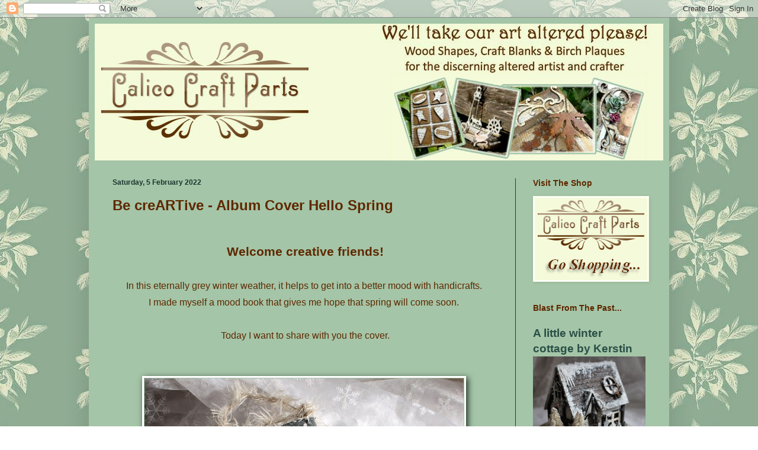

--- FILE ---
content_type: text/html; charset=UTF-8
request_url: https://calicocraftparts.blogspot.com/2022/02/be-creartive-album-cover-hello-spring.html?showComment=1644656536754
body_size: 17561
content:
<!DOCTYPE html>
<html class='v2' dir='ltr' xmlns='http://www.w3.org/1999/xhtml' xmlns:b='http://www.google.com/2005/gml/b' xmlns:data='http://www.google.com/2005/gml/data' xmlns:expr='http://www.google.com/2005/gml/expr'>
<head>
<link href='https://www.blogger.com/static/v1/widgets/335934321-css_bundle_v2.css' rel='stylesheet' type='text/css'/>
<meta content='width=1100' name='viewport'/>
<meta content='text/html; charset=UTF-8' http-equiv='Content-Type'/>
<meta content='blogger' name='generator'/>
<link href='https://calicocraftparts.blogspot.com/favicon.ico' rel='icon' type='image/x-icon'/>
<link href='https://calicocraftparts.blogspot.com/2022/02/be-creartive-album-cover-hello-spring.html' rel='canonical'/>
<link rel="alternate" type="application/atom+xml" title="Calico Craft Parts - Atom" href="https://calicocraftparts.blogspot.com/feeds/posts/default" />
<link rel="alternate" type="application/rss+xml" title="Calico Craft Parts - RSS" href="https://calicocraftparts.blogspot.com/feeds/posts/default?alt=rss" />
<link rel="service.post" type="application/atom+xml" title="Calico Craft Parts - Atom" href="https://www.blogger.com/feeds/7124441356422388218/posts/default" />

<link rel="alternate" type="application/atom+xml" title="Calico Craft Parts - Atom" href="https://calicocraftparts.blogspot.com/feeds/1311031658410080583/comments/default" />
<!--Can't find substitution for tag [blog.ieCssRetrofitLinks]-->
<link href='https://blogger.googleusercontent.com/img/a/AVvXsEiYuNIdnogGgnsiCuUrxecE5AEKjAU8KOWk3-PTEL9uSP9Zk1rgdRz7cZ1VAFUqkgZ-gsBcHK05FFjUngt6MnnhL2H3lBJvO_zCp6CfiDEaFQgweY4a51Kk_daq1a2-dT32KxDArPSINRVfteZ-Y4wkOx9-L_goasgzEw0xi8g1CzT9ddjmOjAs2_DP=w539-h502' rel='image_src'/>
<meta content='https://calicocraftparts.blogspot.com/2022/02/be-creartive-album-cover-hello-spring.html' property='og:url'/>
<meta content='Be creARTive - Album Cover Hello Spring' property='og:title'/>
<meta content='' property='og:description'/>
<meta content='https://blogger.googleusercontent.com/img/a/AVvXsEiYuNIdnogGgnsiCuUrxecE5AEKjAU8KOWk3-PTEL9uSP9Zk1rgdRz7cZ1VAFUqkgZ-gsBcHK05FFjUngt6MnnhL2H3lBJvO_zCp6CfiDEaFQgweY4a51Kk_daq1a2-dT32KxDArPSINRVfteZ-Y4wkOx9-L_goasgzEw0xi8g1CzT9ddjmOjAs2_DP=w1200-h630-p-k-no-nu' property='og:image'/>
<title>Calico Craft Parts: Be creARTive - Album Cover Hello Spring</title>
<style id='page-skin-1' type='text/css'><!--
/*
-----------------------------------------------
Blogger Template Style
Name:     Simple
Designer: Blogger
URL:      www.blogger.com
----------------------------------------------- */
/* Content
----------------------------------------------- */
body {
font: normal normal 16px Verdana, Geneva, sans-serif;
color: #5f2800;
background: #ffffff url(//4.bp.blogspot.com/-P_IC6HyFI-Q/VT6BOO0bpUI/AAAAAAAAIMo/HtiBkzV4NCE/s0/calicocraftpartswallpaper.jpg) repeat scroll top left;
padding: 0 40px 40px 40px;
}
html body .region-inner {
min-width: 0;
max-width: 100%;
width: auto;
}
h2 {
font-size: 22px;
}
a:link {
text-decoration:none;
color: #2a4f46;
}
a:visited {
text-decoration:none;
color: #4e4e4e;
}
a:hover {
text-decoration:underline;
color: #f6fada;
}
.body-fauxcolumn-outer .fauxcolumn-inner {
background: transparent none repeat scroll top left;
_background-image: none;
}
.body-fauxcolumn-outer .cap-top {
position: absolute;
z-index: 1;
height: 400px;
width: 100%;
}
.body-fauxcolumn-outer .cap-top .cap-left {
width: 100%;
background: transparent none repeat-x scroll top left;
_background-image: none;
}
.content-outer {
-moz-box-shadow: 0 0 40px rgba(0, 0, 0, .15);
-webkit-box-shadow: 0 0 5px rgba(0, 0, 0, .15);
-goog-ms-box-shadow: 0 0 10px #333333;
box-shadow: 0 0 40px rgba(0, 0, 0, .15);
margin-bottom: 1px;
}
.content-inner {
padding: 10px 10px;
}
.content-inner {
background-color: #a4c5a7;
}
/* Header
----------------------------------------------- */
.header-outer {
background: #f6fada url(//www.blogblog.com/1kt/simple/gradients_light.png) repeat-x scroll 0 -400px;
_background-image: none;
}
.Header h1 {
font: normal normal 60px Arial, Tahoma, Helvetica, FreeSans, sans-serif;
color: #235757;
text-shadow: 1px 2px 3px rgba(0, 0, 0, .2);
}
.Header h1 a {
color: #235757;
}
.Header .description {
font-size: 140%;
color: #ffffff;
}
.header-inner .Header .titlewrapper {
padding: 22px 30px;
}
.header-inner .Header .descriptionwrapper {
padding: 0 30px;
}
/* Tabs
----------------------------------------------- */
.tabs-inner .section:first-child {
border-top: 0 solid #f6fada;
}
.tabs-inner .section:first-child ul {
margin-top: -0;
border-top: 0 solid #f6fada;
border-left: 0 solid #f6fada;
border-right: 0 solid #f6fada;
}
.tabs-inner .widget ul {
background: #f1f1f1 url(//www.blogblog.com/1kt/simple/gradients_light.png) repeat-x scroll 0 -800px;
_background-image: none;
border-bottom: 1px solid #f6fada;
margin-top: 0;
margin-left: -30px;
margin-right: -30px;
}
.tabs-inner .widget li a {
display: inline-block;
padding: .6em 1em;
font: normal normal 14px Arial, Tahoma, Helvetica, FreeSans, sans-serif;
color: #909090;
border-left: 1px solid #a4c5a7;
border-right: 1px solid #f6fada;
}
.tabs-inner .widget li:first-child a {
border-left: none;
}
.tabs-inner .widget li.selected a, .tabs-inner .widget li a:hover {
color: #000000;
background-color: #eaeaea;
text-decoration: none;
}
/* Columns
----------------------------------------------- */
.main-outer {
border-top: 0 solid #5f2800;
}
.fauxcolumn-left-outer .fauxcolumn-inner {
border-right: 1px solid #5f2800;
}
.fauxcolumn-right-outer .fauxcolumn-inner {
border-left: 1px solid #5f2800;
}
/* Headings
----------------------------------------------- */
div.widget > h2,
div.widget h2.title {
margin: 0 0 1em 0;
font: normal bold 14px Verdana, Geneva, sans-serif;
color: #5f2800;
}
/* Widgets
----------------------------------------------- */
.widget .zippy {
color: #5f2800;
text-shadow: 2px 2px 1px rgba(0, 0, 0, .1);
}
.widget .popular-posts ul {
list-style: none;
}
/* Posts
----------------------------------------------- */
h2.date-header {
font: normal bold 12px Verdana, Geneva, sans-serif;
}
.date-header span {
background-color: transparent;
color: #1c352f;
padding: inherit;
letter-spacing: inherit;
margin: inherit;
}
.main-inner {
padding-top: 30px;
padding-bottom: 30px;
}
.main-inner .column-center-inner {
padding: 0 15px;
}
.main-inner .column-center-inner .section {
margin: 0 15px;
}
.post {
margin: 0 0 25px 0;
}
h3.post-title, .comments h4 {
font: normal bold 24px Verdana, Geneva, sans-serif;
margin: .75em 0 0;
}
.post-body {
font-size: 110%;
line-height: 1.4;
position: relative;
}
.post-body img, .post-body .tr-caption-container, .Profile img, .Image img,
.BlogList .item-thumbnail img {
padding: 2px;
background: #ffffff;
border: 1px solid #f6fada;
-moz-box-shadow: 1px 1px 5px rgba(0, 0, 0, .1);
-webkit-box-shadow: 1px 1px 5px rgba(0, 0, 0, .1);
box-shadow: 1px 1px 5px rgba(0, 0, 0, .1);
}
.post-body img, .post-body .tr-caption-container {
padding: 5px;
}
.post-body .tr-caption-container {
color: #222222;
}
.post-body .tr-caption-container img {
padding: 0;
background: transparent;
border: none;
-moz-box-shadow: 0 0 0 rgba(0, 0, 0, .1);
-webkit-box-shadow: 0 0 0 rgba(0, 0, 0, .1);
box-shadow: 0 0 0 rgba(0, 0, 0, .1);
}
.post-header {
margin: 0 0 1.5em;
line-height: 1.6;
font-size: 90%;
}
.post-footer {
margin: 20px -2px 0;
padding: 5px 10px;
color: #4e4e4e;
background-color: #a4c5a7;
border-bottom: 1px solid #eaeaea;
line-height: 1.6;
font-size: 90%;
}
#comments .comment-author {
padding-top: 1.5em;
border-top: 1px solid #5f2800;
background-position: 0 1.5em;
}
#comments .comment-author:first-child {
padding-top: 0;
border-top: none;
}
.avatar-image-container {
margin: .2em 0 0;
}
#comments .avatar-image-container img {
border: 1px solid #f6fada;
}
/* Comments
----------------------------------------------- */
.comments .comments-content .icon.blog-author {
background-repeat: no-repeat;
background-image: url([data-uri]);
}
.comments .comments-content .loadmore a {
border-top: 1px solid #5f2800;
border-bottom: 1px solid #5f2800;
}
.comments .comment-thread.inline-thread {
background-color: #a4c5a7;
}
.comments .continue {
border-top: 2px solid #5f2800;
}
/* Accents
---------------------------------------------- */
.section-columns td.columns-cell {
border-left: 1px solid #5f2800;
}
.blog-pager {
background: transparent none no-repeat scroll top center;
}
.blog-pager-older-link, .home-link,
.blog-pager-newer-link {
background-color: #a4c5a7;
padding: 5px;
}
.footer-outer {
border-top: 0 dashed #bbbbbb;
}
/* Mobile
----------------------------------------------- */
body.mobile  {
background-size: auto;
}
.mobile .body-fauxcolumn-outer {
background: transparent none repeat scroll top left;
}
.mobile .body-fauxcolumn-outer .cap-top {
background-size: 100% auto;
}
.mobile .content-outer {
-webkit-box-shadow: 0 0 3px rgba(0, 0, 0, .15);
box-shadow: 0 0 3px rgba(0, 0, 0, .15);
}
.mobile .tabs-inner .widget ul {
margin-left: 0;
margin-right: 0;
}
.mobile .post {
margin: 0;
}
.mobile .main-inner .column-center-inner .section {
margin: 0;
}
.mobile .date-header span {
padding: 0.1em 10px;
margin: 0 -10px;
}
.mobile h3.post-title {
margin: 0;
}
.mobile .blog-pager {
background: transparent none no-repeat scroll top center;
}
.mobile .footer-outer {
border-top: none;
}
.mobile .main-inner, .mobile .footer-inner {
background-color: #a4c5a7;
}
.mobile-index-contents {
color: #5f2800;
}
.mobile-link-button {
background-color: #2a4f46;
}
.mobile-link-button a:link, .mobile-link-button a:visited {
color: #ffffff;
}
.mobile .tabs-inner .section:first-child {
border-top: none;
}
.mobile .tabs-inner .PageList .widget-content {
background-color: #eaeaea;
color: #000000;
border-top: 1px solid #f6fada;
border-bottom: 1px solid #f6fada;
}
.mobile .tabs-inner .PageList .widget-content .pagelist-arrow {
border-left: 1px solid #f6fada;
}
.post-body img {
padding: 1px;
background: transparent !important;
border: 3px solid white !important;
-moz-box-shadow: 3px 3px 10px rgba(0, 0, 0, .8);
-webkit-box-shadow: 3px 3px 10px rgba(0, 0, 0, .8);
box-shadow: 3px 3px 10px rgba(0, 0, 0, .8);
}
--></style>
<style id='template-skin-1' type='text/css'><!--
body {
min-width: 980px;
}
.content-outer, .content-fauxcolumn-outer, .region-inner {
min-width: 980px;
max-width: 980px;
_width: 980px;
}
.main-inner .columns {
padding-left: 0px;
padding-right: 250px;
}
.main-inner .fauxcolumn-center-outer {
left: 0px;
right: 250px;
/* IE6 does not respect left and right together */
_width: expression(this.parentNode.offsetWidth -
parseInt("0px") -
parseInt("250px") + 'px');
}
.main-inner .fauxcolumn-left-outer {
width: 0px;
}
.main-inner .fauxcolumn-right-outer {
width: 250px;
}
.main-inner .column-left-outer {
width: 0px;
right: 100%;
margin-left: -0px;
}
.main-inner .column-right-outer {
width: 250px;
margin-right: -250px;
}
#layout {
min-width: 0;
}
#layout .content-outer {
min-width: 0;
width: 800px;
}
#layout .region-inner {
min-width: 0;
width: auto;
}
--></style>
<!-- Google tag (gtag.js) -->
<script async='true' src='https://www.googletagmanager.com/gtag/js?id=G-ZD5PF0MF8G'></script>
<script>
        window.dataLayer = window.dataLayer || [];
        function gtag(){dataLayer.push(arguments);}
        gtag('js', new Date());
        gtag('config', 'G-ZD5PF0MF8G');
      </script>
<link href='https://www.blogger.com/dyn-css/authorization.css?targetBlogID=7124441356422388218&amp;zx=cf35d3d4-6128-492c-96b5-73eed964fd4e' media='none' onload='if(media!=&#39;all&#39;)media=&#39;all&#39;' rel='stylesheet'/><noscript><link href='https://www.blogger.com/dyn-css/authorization.css?targetBlogID=7124441356422388218&amp;zx=cf35d3d4-6128-492c-96b5-73eed964fd4e' rel='stylesheet'/></noscript>
<meta name='google-adsense-platform-account' content='ca-host-pub-1556223355139109'/>
<meta name='google-adsense-platform-domain' content='blogspot.com'/>

</head>
<body class='loading variant-bold'>
<div class='navbar section' id='navbar'><div class='widget Navbar' data-version='1' id='Navbar1'><script type="text/javascript">
    function setAttributeOnload(object, attribute, val) {
      if(window.addEventListener) {
        window.addEventListener('load',
          function(){ object[attribute] = val; }, false);
      } else {
        window.attachEvent('onload', function(){ object[attribute] = val; });
      }
    }
  </script>
<div id="navbar-iframe-container"></div>
<script type="text/javascript" src="https://apis.google.com/js/platform.js"></script>
<script type="text/javascript">
      gapi.load("gapi.iframes:gapi.iframes.style.bubble", function() {
        if (gapi.iframes && gapi.iframes.getContext) {
          gapi.iframes.getContext().openChild({
              url: 'https://www.blogger.com/navbar/7124441356422388218?po\x3d1311031658410080583\x26origin\x3dhttps://calicocraftparts.blogspot.com',
              where: document.getElementById("navbar-iframe-container"),
              id: "navbar-iframe"
          });
        }
      });
    </script><script type="text/javascript">
(function() {
var script = document.createElement('script');
script.type = 'text/javascript';
script.src = '//pagead2.googlesyndication.com/pagead/js/google_top_exp.js';
var head = document.getElementsByTagName('head')[0];
if (head) {
head.appendChild(script);
}})();
</script>
</div></div>
<div class='body-fauxcolumns'>
<div class='fauxcolumn-outer body-fauxcolumn-outer'>
<div class='cap-top'>
<div class='cap-left'></div>
<div class='cap-right'></div>
</div>
<div class='fauxborder-left'>
<div class='fauxborder-right'></div>
<div class='fauxcolumn-inner'>
</div>
</div>
<div class='cap-bottom'>
<div class='cap-left'></div>
<div class='cap-right'></div>
</div>
</div>
</div>
<div class='content'>
<div class='content-fauxcolumns'>
<div class='fauxcolumn-outer content-fauxcolumn-outer'>
<div class='cap-top'>
<div class='cap-left'></div>
<div class='cap-right'></div>
</div>
<div class='fauxborder-left'>
<div class='fauxborder-right'></div>
<div class='fauxcolumn-inner'>
</div>
</div>
<div class='cap-bottom'>
<div class='cap-left'></div>
<div class='cap-right'></div>
</div>
</div>
</div>
<div class='content-outer'>
<div class='content-cap-top cap-top'>
<div class='cap-left'></div>
<div class='cap-right'></div>
</div>
<div class='fauxborder-left content-fauxborder-left'>
<div class='fauxborder-right content-fauxborder-right'></div>
<div class='content-inner'>
<header>
<div class='header-outer'>
<div class='header-cap-top cap-top'>
<div class='cap-left'></div>
<div class='cap-right'></div>
</div>
<div class='fauxborder-left header-fauxborder-left'>
<div class='fauxborder-right header-fauxborder-right'></div>
<div class='region-inner header-inner'>
<div class='header section' id='header'><div class='widget Header' data-version='1' id='Header1'>
<div id='header-inner'>
<a href='https://calicocraftparts.blogspot.com/' style='display: block'>
<img alt='Calico Craft Parts' height='231px; ' id='Header1_headerimg' src='https://blogger.googleusercontent.com/img/b/R29vZ2xl/AVvXsEixr22M9rZYbu6Ozv4lozhGdjo4g8qg8kZd1gVU37s6VdlLomYeUZpGJpWCgLaWREydXh1e8He1s4rVGMLgAM3MBzycZdBEaR73nadNf5jhwr3B7jyS33-vuZOwdVR1Zjk5jB5jrqZ1gsg/s1600/calicobloggerheader.png' style='display: block' width='964px; '/>
</a>
</div>
</div></div>
</div>
</div>
<div class='header-cap-bottom cap-bottom'>
<div class='cap-left'></div>
<div class='cap-right'></div>
</div>
</div>
</header>
<div class='tabs-outer'>
<div class='tabs-cap-top cap-top'>
<div class='cap-left'></div>
<div class='cap-right'></div>
</div>
<div class='fauxborder-left tabs-fauxborder-left'>
<div class='fauxborder-right tabs-fauxborder-right'></div>
<div class='region-inner tabs-inner'>
<div class='tabs no-items section' id='crosscol'></div>
<div class='tabs no-items section' id='crosscol-overflow'></div>
</div>
</div>
<div class='tabs-cap-bottom cap-bottom'>
<div class='cap-left'></div>
<div class='cap-right'></div>
</div>
</div>
<div class='main-outer'>
<div class='main-cap-top cap-top'>
<div class='cap-left'></div>
<div class='cap-right'></div>
</div>
<div class='fauxborder-left main-fauxborder-left'>
<div class='fauxborder-right main-fauxborder-right'></div>
<div class='region-inner main-inner'>
<div class='columns fauxcolumns'>
<div class='fauxcolumn-outer fauxcolumn-center-outer'>
<div class='cap-top'>
<div class='cap-left'></div>
<div class='cap-right'></div>
</div>
<div class='fauxborder-left'>
<div class='fauxborder-right'></div>
<div class='fauxcolumn-inner'>
</div>
</div>
<div class='cap-bottom'>
<div class='cap-left'></div>
<div class='cap-right'></div>
</div>
</div>
<div class='fauxcolumn-outer fauxcolumn-left-outer'>
<div class='cap-top'>
<div class='cap-left'></div>
<div class='cap-right'></div>
</div>
<div class='fauxborder-left'>
<div class='fauxborder-right'></div>
<div class='fauxcolumn-inner'>
</div>
</div>
<div class='cap-bottom'>
<div class='cap-left'></div>
<div class='cap-right'></div>
</div>
</div>
<div class='fauxcolumn-outer fauxcolumn-right-outer'>
<div class='cap-top'>
<div class='cap-left'></div>
<div class='cap-right'></div>
</div>
<div class='fauxborder-left'>
<div class='fauxborder-right'></div>
<div class='fauxcolumn-inner'>
</div>
</div>
<div class='cap-bottom'>
<div class='cap-left'></div>
<div class='cap-right'></div>
</div>
</div>
<!-- corrects IE6 width calculation -->
<div class='columns-inner'>
<div class='column-center-outer'>
<div class='column-center-inner'>
<div class='main section' id='main'><div class='widget Blog' data-version='1' id='Blog1'>
<div class='blog-posts hfeed'>

          <div class="date-outer">
        
<h2 class='date-header'><span>Saturday, 5 February 2022</span></h2>

          <div class="date-posts">
        
<div class='post-outer'>
<div class='post hentry' itemprop='blogPost' itemscope='itemscope' itemtype='http://schema.org/BlogPosting'>
<meta content='https://blogger.googleusercontent.com/img/a/AVvXsEiYuNIdnogGgnsiCuUrxecE5AEKjAU8KOWk3-PTEL9uSP9Zk1rgdRz7cZ1VAFUqkgZ-gsBcHK05FFjUngt6MnnhL2H3lBJvO_zCp6CfiDEaFQgweY4a51Kk_daq1a2-dT32KxDArPSINRVfteZ-Y4wkOx9-L_goasgzEw0xi8g1CzT9ddjmOjAs2_DP=w539-h502' itemprop='image_url'/>
<meta content='7124441356422388218' itemprop='blogId'/>
<meta content='1311031658410080583' itemprop='postId'/>
<a name='1311031658410080583'></a>
<h3 class='post-title entry-title' itemprop='name'>
Be creARTive - Album Cover Hello Spring
</h3>
<div class='post-header'>
<div class='post-header-line-1'></div>
</div>
<div class='post-body entry-content' id='post-body-1311031658410080583' itemprop='description articleBody'>
<h3 style="text-align: center;">&nbsp;</h3><h3 style="text-align: center;">Welcome creative friends!</h3><h3 style="text-align: center;">&nbsp;</h3><h3 style="text-align: center;"><span style="font-size: medium;"><span style="font-weight: normal;">In this eternally grey winter weather, it helps to get into a better mood with handicrafts.&nbsp;</span></span></h3><h3 style="text-align: center;"><span style="font-size: medium;"><span style="font-weight: normal;">I made myself a mood book that gives me hope that spring will come soon.&nbsp;</span></span></h3><h3 style="text-align: center;"><span style="font-size: medium;"><span style="font-weight: normal;">&nbsp;</span></span></h3><h3 style="text-align: center;"><span style="font-size: medium;"><span style="font-weight: normal;">Today I want to share with you the cover.</span></span></h3><h3 style="text-align: center;"><span style="font-size: medium;"><span style="font-weight: normal;">&nbsp;</span></span></h3><h3 style="text-align: center;"><span style="font-size: medium;"><span style="font-weight: normal;">&nbsp;</span></span></h3><h3 style="text-align: center;"><span style="font-size: medium;"><span style="font-weight: normal;"><div class="separator" style="clear: both; text-align: center;"><a href="https://blogger.googleusercontent.com/img/a/AVvXsEiYuNIdnogGgnsiCuUrxecE5AEKjAU8KOWk3-PTEL9uSP9Zk1rgdRz7cZ1VAFUqkgZ-gsBcHK05FFjUngt6MnnhL2H3lBJvO_zCp6CfiDEaFQgweY4a51Kk_daq1a2-dT32KxDArPSINRVfteZ-Y4wkOx9-L_goasgzEw0xi8g1CzT9ddjmOjAs2_DP=s1600" style="margin-left: 1em; margin-right: 1em;"><img border="0" data-original-height="1489" data-original-width="1600" height="502" src="https://blogger.googleusercontent.com/img/a/AVvXsEiYuNIdnogGgnsiCuUrxecE5AEKjAU8KOWk3-PTEL9uSP9Zk1rgdRz7cZ1VAFUqkgZ-gsBcHK05FFjUngt6MnnhL2H3lBJvO_zCp6CfiDEaFQgweY4a51Kk_daq1a2-dT32KxDArPSINRVfteZ-Y4wkOx9-L_goasgzEw0xi8g1CzT9ddjmOjAs2_DP=w539-h502" width="539" />&nbsp;</a></div><div class="separator" style="clear: both; text-align: center;">&nbsp;</div><div class="separator" style="clear: both; text-align: center;">I used a mixed media board as base for the album cover&nbsp;</div><div class="separator" style="clear: both; text-align: center;">and covered it with fabric</div><div class="separator" style="clear: both; text-align: center;"><br /></div><div class="separator" style="clear: both; text-align: center;">Arch ATC was used as photo frame</div><div class="separator" style="clear: both; text-align: center;"><br /></div><div class="separator" style="clear: both; text-align: center;">&nbsp;</div><div class="separator" style="clear: both; text-align: center;"><b>some details</b> <br /></div><br /><div class="separator" style="clear: both; text-align: center;"><a href="https://blogger.googleusercontent.com/img/a/AVvXsEjyQeVsluaWb1ZQl46w6QJDLnZJw0dMNjH6EAfCco6vJEM_z2-uPRWDXqfdAQmIAXOrqRDFrJ7KF-hGkhWS_VO38HXlQwm_bNyavBm8nEbbK8ofp4pJ33pJ5H3Nf3QxF1u3BUvtMw-eMrG1b8necef99j40cCLrcbdA_W8Dtk-3Cyigkxe4HG78-uZa=s1600" style="margin-left: 1em; margin-right: 1em;"><img border="0" data-original-height="1067" data-original-width="1600" height="285" src="https://blogger.googleusercontent.com/img/a/AVvXsEjyQeVsluaWb1ZQl46w6QJDLnZJw0dMNjH6EAfCco6vJEM_z2-uPRWDXqfdAQmIAXOrqRDFrJ7KF-hGkhWS_VO38HXlQwm_bNyavBm8nEbbK8ofp4pJ33pJ5H3Nf3QxF1u3BUvtMw-eMrG1b8necef99j40cCLrcbdA_W8Dtk-3Cyigkxe4HG78-uZa=w428-h285" width="428" />&nbsp;</a></div><div class="separator" style="clear: both; text-align: center;">&nbsp;</div><div class="separator" style="clear: both; text-align: center;">&nbsp;</div><div class="separator" style="clear: both; text-align: center;"><div class="separator" style="clear: both; text-align: center;"><a href="https://blogger.googleusercontent.com/img/a/AVvXsEisPAQV3ygVmZfygexcsKr5SiTlMUCYu6zTpj5OnTTskz4qn7sNMqYA4zy8cg5mSFiea3T9OQWTs5WmCwVSW838SEzSGFAICRuzLZfjk07nTrSJuUmjVZTqUcqH_hVjSg9Hz8HWwaWtHj7fWr13CDyYb0YUUrIumuwfryBqU1eXWZLfeRsE11eJgSVX=s797" style="margin-left: 1em; margin-right: 1em;"><img border="0" data-original-height="642" data-original-width="797" height="347" src="https://blogger.googleusercontent.com/img/a/AVvXsEisPAQV3ygVmZfygexcsKr5SiTlMUCYu6zTpj5OnTTskz4qn7sNMqYA4zy8cg5mSFiea3T9OQWTs5WmCwVSW838SEzSGFAICRuzLZfjk07nTrSJuUmjVZTqUcqH_hVjSg9Hz8HWwaWtHj7fWr13CDyYb0YUUrIumuwfryBqU1eXWZLfeRsE11eJgSVX=w430-h347" width="430" /></a></div><br />&nbsp;</div><div class="separator" style="clear: both; text-align: center;">still had a small bird from <h3 style="text-align: center;"><a href="https://www.calicocraftparts.co.uk/songbird-trio-on-spring-branch-mdf-wood-shape.html" target="_blank"><span itemprop="name">Songbird Trio on Spring Branch </span></a></h3>left over, love to break up&nbsp; parts,&nbsp;</div><div class="separator" style="clear: both; text-align: center;">it often creates completely new impressions&nbsp;</div><div class="separator" style="clear: both; text-align: center;">&nbsp;</div><div class="separator" style="clear: both; text-align: center;">next to it three little willow catkins for the cuddle factor 😀</div><div class="separator" style="clear: both; text-align: center;"><br /></div><br /><div class="separator" style="clear: both; text-align: center;"><a href="https://blogger.googleusercontent.com/img/a/AVvXsEiaYPJfAQxw0RsJYSeLaaOg69x9RIamjIyykelI0oY4x2O5DaKarUEnNrRyuQF6tpRh1csvW03yckHKPpbVCLUOKf7mcsxiJgrktaiUFxIu3mFm2IzRxfFlrJsSxyJfWFYk8xmC93Q7O3TvVx6TPsSUL8Ml5mpArpOvXfJ3qkqKPnAHgAXy1_onf1Ia=s1600" style="margin-left: 1em; margin-right: 1em;"><img border="0" data-original-height="1067" data-original-width="1600" height="286" src="https://blogger.googleusercontent.com/img/a/AVvXsEiaYPJfAQxw0RsJYSeLaaOg69x9RIamjIyykelI0oY4x2O5DaKarUEnNrRyuQF6tpRh1csvW03yckHKPpbVCLUOKf7mcsxiJgrktaiUFxIu3mFm2IzRxfFlrJsSxyJfWFYk8xmC93Q7O3TvVx6TPsSUL8Ml5mpArpOvXfJ3qkqKPnAHgAXy1_onf1Ia=w429-h286" width="429" /></a></div></span></span></h3><h3 style="text-align: center;"><span style="font-size: medium;"><span style="font-weight: normal;"></span></span></h3><h3 style="text-align: center;"><span style="font-size: medium;"><span style="font-weight: normal;"></span></span></h3><h3 style="text-align: center;"><span style="font-size: medium;"><span style="font-weight: normal;"></span></span></h3><h3 style="text-align: center;"><span style="font-size: medium;"><span style="font-weight: normal;"></span></span></h3><h3 style="text-align: center;"><span style="font-weight: normal;"><h3 style="text-align: center;"><span itemprop="name">&nbsp;</span></h3><h3 style="text-align: center;"><span itemprop="name">&nbsp;</span></h3><h3 style="text-align: center;"><span style="font-size: medium;"><span itemprop="name">used MDF shapes from Calico Craft Parts</span></span></h3><h3 style="text-align: center;"><span itemprop="name">&nbsp;</span></h3></span></h3><h3 style="text-align: center;"><span style="font-size: medium;"><a href="https://www.calicocraftparts.co.uk/greyboard-mixed-media-blanks.html" target="_blank"><span itemprop="name">Rectangle Shape - MDF Mixed Media Board</span></a></span></h3><h3 style="text-align: center;"><span style="font-size: medium;"><span style="font-weight: normal;"><h3 style="text-align: center;"><span itemprop="name">&nbsp;200 x 100 mm +2 holes<br /></span></h3></span></span></h3><h3 style="text-align: center;"><span style="font-size: medium;"><a href="https://www.calicocraftparts.co.uk/ancestry-mdf-wood-font-create-a-word-max-6-letters.html" target="_blank"><span itemprop="name">Ancestry MDF Wood Font - Create A Word</span></a></span></h3><h3 style="text-align: center;"><span style="font-size: medium;"><span itemprop="name">Hello Spring</span></span></h3><h3 style="text-align: center;"><span style="font-size: medium;"><a href="https://www.calicocraftparts.co.uk/atc-arch-wood-blank-with-plain-frame.html" target="_blank"><span itemprop="name">Arch ATC Wood Blank with Plain Frame</span></a></span></h3><h3 style="text-align: center;"><span style="font-size: medium;"><span itemprop="name"></span></span></h3><h3 style="text-align: center;"><span style="font-size: medium;"><a href="https://www.calicocraftparts.co.uk/snowdrop-mdf-floral-wood-shape-style-49.html" target="_blank"><span itemprop="name">Snowdrop - MDF Floral Wood Shape</span></a></span></h3><h3 style="text-align: center;"><span style="font-size: medium;"><span itemprop="name"></span></span></h3><h3 style="text-align: center;"><span style="font-size: medium;"><a href="https://www.calicocraftparts.co.uk/songbird-trio-on-spring-branch-mdf-wood-shape.html" target="_blank"><span itemprop="name">Songbird Trio on Spring Branch MDF Wood Shape</span></a></span></h3><h3 style="text-align: center;"><span style="font-size: medium;"><span itemprop="name">&nbsp;</span></span></h3><h3 style="text-align: center;"><span itemprop="name">&nbsp;</span></h3><h1><span itemprop="name"></span></h1><h3 style="text-align: center;"><span style="font-size: medium;"><span style="font-weight: normal;"><div class="separator" style="clear: both; text-align: center;"><a href="https://blogger.googleusercontent.com/img/a/AVvXsEhUd3EL3ENXz6SJoUDqbNNJ7PxpNMLgoWA_2F6ncbutaBLPSbbSsJlrDJUsufIsI46xr74JNNO69SNn5DK3qGYYu8UNFfVOZ0yXdtCUiPZsWNyaz9F8S3CkIPhAXQeRd7zQqH__l6S6tmSDM_yicWJY5Y4J1Ow6SQ9aUOaGGsQDRsSIIpFHxzieYB36=s1600" style="margin-left: 1em; margin-right: 1em;"><img border="0" data-original-height="1600" data-original-width="1223" height="558" src="https://blogger.googleusercontent.com/img/a/AVvXsEhUd3EL3ENXz6SJoUDqbNNJ7PxpNMLgoWA_2F6ncbutaBLPSbbSsJlrDJUsufIsI46xr74JNNO69SNn5DK3qGYYu8UNFfVOZ0yXdtCUiPZsWNyaz9F8S3CkIPhAXQeRd7zQqH__l6S6tmSDM_yicWJY5Y4J1Ow6SQ9aUOaGGsQDRsSIIpFHxzieYB36=w427-h558" width="427" /></a></div><br />&nbsp;</span></span></h3><h3 style="text-align: center;"><span style="font-size: medium;"><span style="font-weight: normal;">soon there will also be a look inside the album<br /><br />&nbsp;</span></span><br /></h3><h3 style="text-align: center;"><b>Thanks for your visit!</b></h3><h3 style="text-align: center;"><b>Hope I could inspire you!</b></h3><h3 style="text-align: center;"><b>&nbsp;<br /></b></h3><h3 style="text-align: center;"><b>Happy crafting! <br /></b></h3><div style="text-align: center;"><span style="font-size: medium;">Kerstin</span></div><p>&nbsp;</p>
<div style='clear: both;'></div>
</div>
<div class='post-footer'>
<div class='post-footer-line post-footer-line-1'><span class='post-author vcard'>
Posted by
<span class='fn' itemprop='author' itemscope='itemscope' itemtype='http://schema.org/Person'>
<meta content='https://www.blogger.com/profile/03429315569469013895' itemprop='url'/>
<a class='g-profile' href='https://www.blogger.com/profile/03429315569469013895' rel='author' title='author profile'>
<span itemprop='name'>Kerstin F.</span>
</a>
</span>
</span>
<span class='post-timestamp'>
at
<meta content='https://calicocraftparts.blogspot.com/2022/02/be-creartive-album-cover-hello-spring.html' itemprop='url'/>
<a class='timestamp-link' href='https://calicocraftparts.blogspot.com/2022/02/be-creartive-album-cover-hello-spring.html' rel='bookmark' title='permanent link'><abbr class='published' itemprop='datePublished' title='2022-02-05T08:00:00Z'>08:00</abbr></a>
</span>
<span class='post-comment-link'>
</span>
<span class='post-icons'>
</span>
<div class='post-share-buttons goog-inline-block'>
<a class='goog-inline-block share-button sb-email' href='https://www.blogger.com/share-post.g?blogID=7124441356422388218&postID=1311031658410080583&target=email' target='_blank' title='Email This'><span class='share-button-link-text'>Email This</span></a><a class='goog-inline-block share-button sb-blog' href='https://www.blogger.com/share-post.g?blogID=7124441356422388218&postID=1311031658410080583&target=blog' onclick='window.open(this.href, "_blank", "height=270,width=475"); return false;' target='_blank' title='BlogThis!'><span class='share-button-link-text'>BlogThis!</span></a><a class='goog-inline-block share-button sb-twitter' href='https://www.blogger.com/share-post.g?blogID=7124441356422388218&postID=1311031658410080583&target=twitter' target='_blank' title='Share to X'><span class='share-button-link-text'>Share to X</span></a><a class='goog-inline-block share-button sb-facebook' href='https://www.blogger.com/share-post.g?blogID=7124441356422388218&postID=1311031658410080583&target=facebook' onclick='window.open(this.href, "_blank", "height=430,width=640"); return false;' target='_blank' title='Share to Facebook'><span class='share-button-link-text'>Share to Facebook</span></a><a class='goog-inline-block share-button sb-pinterest' href='https://www.blogger.com/share-post.g?blogID=7124441356422388218&postID=1311031658410080583&target=pinterest' target='_blank' title='Share to Pinterest'><span class='share-button-link-text'>Share to Pinterest</span></a>
</div>
</div>
<div class='post-footer-line post-footer-line-2'><span class='post-labels'>
Labels:
<a href='https://calicocraftparts.blogspot.com/search/label/ABCs%20%26%20123s' rel='tag'>ABCs &amp; 123s</a>,
<a href='https://calicocraftparts.blogspot.com/search/label/ATBs%20%26%20ATCs' rel='tag'>ATBs &amp; ATCs</a>,
<a href='https://calicocraftparts.blogspot.com/search/label/Birds%20-%20Butterflies%20%26%20Feathers' rel='tag'>Birds - Butterflies &amp; Feathers</a>,
<a href='https://calicocraftparts.blogspot.com/search/label/Flora%20%26%20Fauna' rel='tag'>Flora &amp; Fauna</a>,
<a href='https://calicocraftparts.blogspot.com/search/label/Garden%20%26%20Wild%20Flowers' rel='tag'>Garden &amp; Wild Flowers</a>,
<a href='https://calicocraftparts.blogspot.com/search/label/Kerstin' rel='tag'>Kerstin</a>,
<a href='https://calicocraftparts.blogspot.com/search/label/Spring%20%26%20Easter' rel='tag'>Spring &amp; Easter</a>
</span>
</div>
<div class='post-footer-line post-footer-line-3'><span class='post-location'>
</span>
</div>
</div>
</div>
<div class='comments' id='comments'>
<a name='comments'></a>
<h4>3 comments:</h4>
<div class='comments-content'>
<script async='async' src='' type='text/javascript'></script>
<script type='text/javascript'>
    (function() {
      var items = null;
      var msgs = null;
      var config = {};

// <![CDATA[
      var cursor = null;
      if (items && items.length > 0) {
        cursor = parseInt(items[items.length - 1].timestamp) + 1;
      }

      var bodyFromEntry = function(entry) {
        var text = (entry &&
                    ((entry.content && entry.content.$t) ||
                     (entry.summary && entry.summary.$t))) ||
            '';
        if (entry && entry.gd$extendedProperty) {
          for (var k in entry.gd$extendedProperty) {
            if (entry.gd$extendedProperty[k].name == 'blogger.contentRemoved') {
              return '<span class="deleted-comment">' + text + '</span>';
            }
          }
        }
        return text;
      }

      var parse = function(data) {
        cursor = null;
        var comments = [];
        if (data && data.feed && data.feed.entry) {
          for (var i = 0, entry; entry = data.feed.entry[i]; i++) {
            var comment = {};
            // comment ID, parsed out of the original id format
            var id = /blog-(\d+).post-(\d+)/.exec(entry.id.$t);
            comment.id = id ? id[2] : null;
            comment.body = bodyFromEntry(entry);
            comment.timestamp = Date.parse(entry.published.$t) + '';
            if (entry.author && entry.author.constructor === Array) {
              var auth = entry.author[0];
              if (auth) {
                comment.author = {
                  name: (auth.name ? auth.name.$t : undefined),
                  profileUrl: (auth.uri ? auth.uri.$t : undefined),
                  avatarUrl: (auth.gd$image ? auth.gd$image.src : undefined)
                };
              }
            }
            if (entry.link) {
              if (entry.link[2]) {
                comment.link = comment.permalink = entry.link[2].href;
              }
              if (entry.link[3]) {
                var pid = /.*comments\/default\/(\d+)\?.*/.exec(entry.link[3].href);
                if (pid && pid[1]) {
                  comment.parentId = pid[1];
                }
              }
            }
            comment.deleteclass = 'item-control blog-admin';
            if (entry.gd$extendedProperty) {
              for (var k in entry.gd$extendedProperty) {
                if (entry.gd$extendedProperty[k].name == 'blogger.itemClass') {
                  comment.deleteclass += ' ' + entry.gd$extendedProperty[k].value;
                } else if (entry.gd$extendedProperty[k].name == 'blogger.displayTime') {
                  comment.displayTime = entry.gd$extendedProperty[k].value;
                }
              }
            }
            comments.push(comment);
          }
        }
        return comments;
      };

      var paginator = function(callback) {
        if (hasMore()) {
          var url = config.feed + '?alt=json&v=2&orderby=published&reverse=false&max-results=50';
          if (cursor) {
            url += '&published-min=' + new Date(cursor).toISOString();
          }
          window.bloggercomments = function(data) {
            var parsed = parse(data);
            cursor = parsed.length < 50 ? null
                : parseInt(parsed[parsed.length - 1].timestamp) + 1
            callback(parsed);
            window.bloggercomments = null;
          }
          url += '&callback=bloggercomments';
          var script = document.createElement('script');
          script.type = 'text/javascript';
          script.src = url;
          document.getElementsByTagName('head')[0].appendChild(script);
        }
      };
      var hasMore = function() {
        return !!cursor;
      };
      var getMeta = function(key, comment) {
        if ('iswriter' == key) {
          var matches = !!comment.author
              && comment.author.name == config.authorName
              && comment.author.profileUrl == config.authorUrl;
          return matches ? 'true' : '';
        } else if ('deletelink' == key) {
          return config.baseUri + '/comment/delete/'
               + config.blogId + '/' + comment.id;
        } else if ('deleteclass' == key) {
          return comment.deleteclass;
        }
        return '';
      };

      var replybox = null;
      var replyUrlParts = null;
      var replyParent = undefined;

      var onReply = function(commentId, domId) {
        if (replybox == null) {
          // lazily cache replybox, and adjust to suit this style:
          replybox = document.getElementById('comment-editor');
          if (replybox != null) {
            replybox.height = '250px';
            replybox.style.display = 'block';
            replyUrlParts = replybox.src.split('#');
          }
        }
        if (replybox && (commentId !== replyParent)) {
          replybox.src = '';
          document.getElementById(domId).insertBefore(replybox, null);
          replybox.src = replyUrlParts[0]
              + (commentId ? '&parentID=' + commentId : '')
              + '#' + replyUrlParts[1];
          replyParent = commentId;
        }
      };

      var hash = (window.location.hash || '#').substring(1);
      var startThread, targetComment;
      if (/^comment-form_/.test(hash)) {
        startThread = hash.substring('comment-form_'.length);
      } else if (/^c[0-9]+$/.test(hash)) {
        targetComment = hash.substring(1);
      }

      // Configure commenting API:
      var configJso = {
        'maxDepth': config.maxThreadDepth
      };
      var provider = {
        'id': config.postId,
        'data': items,
        'loadNext': paginator,
        'hasMore': hasMore,
        'getMeta': getMeta,
        'onReply': onReply,
        'rendered': true,
        'initComment': targetComment,
        'initReplyThread': startThread,
        'config': configJso,
        'messages': msgs
      };

      var render = function() {
        if (window.goog && window.goog.comments) {
          var holder = document.getElementById('comment-holder');
          window.goog.comments.render(holder, provider);
        }
      };

      // render now, or queue to render when library loads:
      if (window.goog && window.goog.comments) {
        render();
      } else {
        window.goog = window.goog || {};
        window.goog.comments = window.goog.comments || {};
        window.goog.comments.loadQueue = window.goog.comments.loadQueue || [];
        window.goog.comments.loadQueue.push(render);
      }
    })();
// ]]>
  </script>
<div id='comment-holder'>
<div class="comment-thread toplevel-thread"><ol id="top-ra"><li class="comment" id="c1332886060245367425"><div class="avatar-image-container"><img src="//blogger.googleusercontent.com/img/b/R29vZ2xl/AVvXsEiIcMDOcuT2GU9bf7kGvUi_i8hEIBblu0MHG_apJOlidDOp5Bv_v3VSjzM8EVfZe3AXz8yuBMePgYSnx9bE75rd2jukbAD_DXNJGA2j4v3bd1ptF1VeFqMJmF2g7ILIEw/s45-c/P1040231.JPG" alt=""/></div><div class="comment-block"><div class="comment-header"><cite class="user"><a href="https://www.blogger.com/profile/03577948083701178316" rel="nofollow">Claudia N.</a></cite><span class="icon user "></span><span class="datetime secondary-text"><a rel="nofollow" href="https://calicocraftparts.blogspot.com/2022/02/be-creartive-album-cover-hello-spring.html?showComment=1644492583583#c1332886060245367425">10 February 2022 at 11:29</a></span></div><p class="comment-content">Love the use of fabric and lace, Kerstin! Such a charming tender Spring greeting! <br><br>Claudia x</p><span class="comment-actions secondary-text"><a class="comment-reply" target="_self" data-comment-id="1332886060245367425">Reply</a><span class="item-control blog-admin blog-admin pid-1227578613"><a target="_self" href="https://www.blogger.com/comment/delete/7124441356422388218/1332886060245367425">Delete</a></span></span></div><div class="comment-replies"><div id="c1332886060245367425-rt" class="comment-thread inline-thread hidden"><span class="thread-toggle thread-expanded"><span class="thread-arrow"></span><span class="thread-count"><a target="_self">Replies</a></span></span><ol id="c1332886060245367425-ra" class="thread-chrome thread-expanded"><div></div><div id="c1332886060245367425-continue" class="continue"><a class="comment-reply" target="_self" data-comment-id="1332886060245367425">Reply</a></div></ol></div></div><div class="comment-replybox-single" id="c1332886060245367425-ce"></div></li><li class="comment" id="c2797776256058157055"><div class="avatar-image-container"><img src="//4.bp.blogspot.com/-3QkMioWV7mk/ZkNKoQLNUxI/AAAAAAAC9B0/-X0TW5-CHb0KlW_jXm7nQWol-60lrfPWgCK4BGAYYCw/s35/photostudio_1707670045879.png" alt=""/></div><div class="comment-block"><div class="comment-header"><cite class="user"><a href="https://www.blogger.com/profile/01179250855525916284" rel="nofollow">Witchkrafting with Kat</a></cite><span class="icon user "></span><span class="datetime secondary-text"><a rel="nofollow" href="https://calicocraftparts.blogspot.com/2022/02/be-creartive-album-cover-hello-spring.html?showComment=1644580262834#c2797776256058157055">11 February 2022 at 11:51</a></span></div><p class="comment-content">Really beautiful &#10084;&#65039; </p><span class="comment-actions secondary-text"><a class="comment-reply" target="_self" data-comment-id="2797776256058157055">Reply</a><span class="item-control blog-admin blog-admin pid-1934864289"><a target="_self" href="https://www.blogger.com/comment/delete/7124441356422388218/2797776256058157055">Delete</a></span></span></div><div class="comment-replies"><div id="c2797776256058157055-rt" class="comment-thread inline-thread hidden"><span class="thread-toggle thread-expanded"><span class="thread-arrow"></span><span class="thread-count"><a target="_self">Replies</a></span></span><ol id="c2797776256058157055-ra" class="thread-chrome thread-expanded"><div></div><div id="c2797776256058157055-continue" class="continue"><a class="comment-reply" target="_self" data-comment-id="2797776256058157055">Reply</a></div></ol></div></div><div class="comment-replybox-single" id="c2797776256058157055-ce"></div></li><li class="comment" id="c7927645533464879784"><div class="avatar-image-container"><img src="//blogger.googleusercontent.com/img/b/R29vZ2xl/AVvXsEhBemGXnsscqgrOS9ilowRogcAWj183UtvvQDcQ6Jf0H7GWZmTCzRTaxgsfO5wG1J8nQCPypx_oXOJu2PSwZkDztpeCgGrLu8exyGf6_mO2KsBbm6xfPbP5Jf_DQn7kFTM/s45-c/bIMG_1230.JPG" alt=""/></div><div class="comment-block"><div class="comment-header"><cite class="user"><a href="https://www.blogger.com/profile/03429315569469013895" rel="nofollow">Kerstin F.</a></cite><span class="icon user blog-author"></span><span class="datetime secondary-text"><a rel="nofollow" href="https://calicocraftparts.blogspot.com/2022/02/be-creartive-album-cover-hello-spring.html?showComment=1644656536754#c7927645533464879784">12 February 2022 at 09:02</a></span></div><p class="comment-content">Thanks so much Claudia and Kat!!<br></p><span class="comment-actions secondary-text"><a class="comment-reply" target="_self" data-comment-id="7927645533464879784">Reply</a><span class="item-control blog-admin blog-admin pid-1655670543"><a target="_self" href="https://www.blogger.com/comment/delete/7124441356422388218/7927645533464879784">Delete</a></span></span></div><div class="comment-replies"><div id="c7927645533464879784-rt" class="comment-thread inline-thread hidden"><span class="thread-toggle thread-expanded"><span class="thread-arrow"></span><span class="thread-count"><a target="_self">Replies</a></span></span><ol id="c7927645533464879784-ra" class="thread-chrome thread-expanded"><div></div><div id="c7927645533464879784-continue" class="continue"><a class="comment-reply" target="_self" data-comment-id="7927645533464879784">Reply</a></div></ol></div></div><div class="comment-replybox-single" id="c7927645533464879784-ce"></div></li></ol><div id="top-continue" class="continue"><a class="comment-reply" target="_self">Add comment</a></div><div class="comment-replybox-thread" id="top-ce"></div><div class="loadmore hidden" data-post-id="1311031658410080583"><a target="_self">Load more...</a></div></div>
</div>
</div>
<p class='comment-footer'>
<div class='comment-form'>
<a name='comment-form'></a>
<p>
</p>
<a href='https://www.blogger.com/comment/frame/7124441356422388218?po=1311031658410080583&hl=en-GB&saa=85391&origin=https://calicocraftparts.blogspot.com' id='comment-editor-src'></a>
<iframe allowtransparency='true' class='blogger-iframe-colorize blogger-comment-from-post' frameborder='0' height='410px' id='comment-editor' name='comment-editor' src='' width='100%'></iframe>
<script src='https://www.blogger.com/static/v1/jsbin/2830521187-comment_from_post_iframe.js' type='text/javascript'></script>
<script type='text/javascript'>
      BLOG_CMT_createIframe('https://www.blogger.com/rpc_relay.html');
    </script>
</div>
</p>
<div id='backlinks-container'>
<div id='Blog1_backlinks-container'>
</div>
</div>
</div>
</div>

        </div></div>
      
</div>
<div class='blog-pager' id='blog-pager'>
<span id='blog-pager-newer-link'>
<a class='blog-pager-newer-link' href='https://calicocraftparts.blogspot.com/2022/02/frog-prince.html' id='Blog1_blog-pager-newer-link' title='Newer Post'>Newer Post</a>
</span>
<span id='blog-pager-older-link'>
<a class='blog-pager-older-link' href='https://calicocraftparts.blogspot.com/2022/01/sailors-valentine-and-octopuss-garden.html' id='Blog1_blog-pager-older-link' title='Older Post'>Older Post</a>
</span>
<a class='home-link' href='https://calicocraftparts.blogspot.com/'>Home</a>
</div>
<div class='clear'></div>
<div class='post-feeds'>
<div class='feed-links'>
Subscribe to:
<a class='feed-link' href='https://calicocraftparts.blogspot.com/feeds/1311031658410080583/comments/default' target='_blank' type='application/atom+xml'>Post Comments (Atom)</a>
</div>
</div>
</div></div>
</div>
</div>
<div class='column-left-outer'>
<div class='column-left-inner'>
<aside>
</aside>
</div>
</div>
<div class='column-right-outer'>
<div class='column-right-inner'>
<aside>
<div class='sidebar section' id='sidebar-right-1'><div class='widget Image' data-version='1' id='Image1'>
<h2>Visit The Shop</h2>
<div class='widget-content'>
<a href='http://www.calicocraftparts.co.uk/'>
<img alt='Visit The Shop' height='139' id='Image1_img' src='https://blogger.googleusercontent.com/img/b/R29vZ2xl/AVvXsEggTn3EI8VqHGv30u4uZIui2LjxzOHpfgQd-RKh63TcKlxgen7TzPizuirpfRmBPc2XpTvwnz2PX1gzBCLxq0OlB_eCuVfvP_1pqwtpPM1_F0m8G5PQcsXWCC8-8uk-vUK7ex2RaOrPKEI/s190/calicoshop.png' width='190'/>
</a>
<br/>
</div>
<div class='clear'></div>
</div><div class='widget FeaturedPost' data-version='1' id='FeaturedPost1'>
<h2 class='title'>Blast From The Past...</h2>
<div class='post-summary'>
<h3><a href='https://calicocraftparts.blogspot.com/2018/12/a-little-winter-cottage-by-kerstin.html'>A little winter cottage by Kerstin</a></h3>
<img class='image' src='https://blogger.googleusercontent.com/img/b/R29vZ2xl/AVvXsEgsPOn0wj2THSIKVK_8rKgx-YPfIjPLwqkXoU6y_flNmzZEwRS9BDVNZv1mxLRcCPGHRoEylgDGCCNrZa-2cIhiqtAdM7P4q2WhDb7_JtlBEoFssyhQtPX9wPjvvGJwfqtNgbRFYStqDJc/s640/IMG_6527mg.JPG'/>
</div>
<style type='text/css'>
    .image {
      width: 100%;
    }
  </style>
<div class='clear'></div>
</div><div class='widget BlogSearch' data-version='1' id='BlogSearch1'>
<h2 class='title'>Search for ideas...</h2>
<div class='widget-content'>
<div id='BlogSearch1_form'>
<form action='https://calicocraftparts.blogspot.com/search' class='gsc-search-box' target='_top'>
<table cellpadding='0' cellspacing='0' class='gsc-search-box'>
<tbody>
<tr>
<td class='gsc-input'>
<input autocomplete='off' class='gsc-input' name='q' size='10' title='search' type='text' value=''/>
</td>
<td class='gsc-search-button'>
<input class='gsc-search-button' title='search' type='submit' value='Search'/>
</td>
</tr>
</tbody>
</table>
</form>
</div>
</div>
<div class='clear'></div>
</div><div class='widget Label' data-version='1' id='Label1'>
<h2>FIND PROJECTS by type/theme:</h2>
<div class='widget-content'>
<ul>
<li>
<a href='https://calicocraftparts.blogspot.com/search/label/3D%20Kits'>
3D Kits
</a>

      (221)
    </li>
<li>
<a href='https://calicocraftparts.blogspot.com/search/label/ABCs%20%26%20123s'>
ABCs &amp; 123s
</a>

      (87)
    </li>
<li>
<a href='https://calicocraftparts.blogspot.com/search/label/Alice%20in%20Wonderland'>
Alice in Wonderland
</a>

      (8)
    </li>
<li>
<a href='https://calicocraftparts.blogspot.com/search/label/Alison%20Bomber'>
Alison Bomber
</a>

      (29)
    </li>
<li>
<a href='https://calicocraftparts.blogspot.com/search/label/Altered%20Bottle'>
Altered Bottle
</a>

      (6)
    </li>
<li>
<a href='https://calicocraftparts.blogspot.com/search/label/Apothecary%20-%20Shrines%20%26%20Triptychs'>
Apothecary - Shrines &amp; Triptychs
</a>

      (55)
    </li>
<li>
<a href='https://calicocraftparts.blogspot.com/search/label/Art%20Deco%20-%20Baroque%20%26%20Nouveau'>
Art Deco - Baroque &amp; Nouveau
</a>

      (35)
    </li>
<li>
<a href='https://calicocraftparts.blogspot.com/search/label/Art%20Dolls%20%26%20Angels'>
Art Dolls &amp; Angels
</a>

      (55)
    </li>
<li>
<a href='https://calicocraftparts.blogspot.com/search/label/Assemblage%20%26%20Diorama'>
Assemblage &amp; Diorama
</a>

      (85)
    </li>
<li>
<a href='https://calicocraftparts.blogspot.com/search/label/Astrid'>
Astrid
</a>

      (22)
    </li>
<li>
<a href='https://calicocraftparts.blogspot.com/search/label/ATBs%20%26%20ATCs'>
ATBs &amp; ATCs
</a>

      (147)
    </li>
<li>
<a href='https://calicocraftparts.blogspot.com/search/label/Autumn'>
Autumn
</a>

      (46)
    </li>
<li>
<a href='https://calicocraftparts.blogspot.com/search/label/Beach%20%26%20Seaside'>
Beach &amp; Seaside
</a>

      (53)
    </li>
<li>
<a href='https://calicocraftparts.blogspot.com/search/label/Beer%20Mats%20-%20Tags%20-%20Bunting'>
Beer Mats - Tags - Bunting
</a>

      (61)
    </li>
<li>
<a href='https://calicocraftparts.blogspot.com/search/label/Birch%20Plywood%20Plaques%20%26%20Boxes'>
Birch Plywood Plaques &amp; Boxes
</a>

      (59)
    </li>
<li>
<a href='https://calicocraftparts.blogspot.com/search/label/Birds%20-%20Butterflies%20%26%20Feathers'>
Birds - Butterflies &amp; Feathers
</a>

      (123)
    </li>
<li>
<a href='https://calicocraftparts.blogspot.com/search/label/Book%20Boxes'>
Book Boxes
</a>

      (19)
    </li>
<li>
<a href='https://calicocraftparts.blogspot.com/search/label/Canvas%20Ideas'>
Canvas Ideas
</a>

      (30)
    </li>
<li>
<a href='https://calicocraftparts.blogspot.com/search/label/Christmas'>
Christmas
</a>

      (74)
    </li>
<li>
<a href='https://calicocraftparts.blogspot.com/search/label/Christmas%20Baubles'>
Christmas Baubles
</a>

      (24)
    </li>
<li>
<a href='https://calicocraftparts.blogspot.com/search/label/Christmas%20Trees%20%26%20Seasonal%20Flora'>
Christmas Trees &amp; Seasonal Flora
</a>

      (38)
    </li>
<li>
<a href='https://calicocraftparts.blogspot.com/search/label/Claudia%20Neubacher'>
Claudia Neubacher
</a>

      (109)
    </li>
<li>
<a href='https://calicocraftparts.blogspot.com/search/label/Clockworks%20%26%20Timepieces'>
Clockworks &amp; Timepieces
</a>

      (15)
    </li>
<li>
<a href='https://calicocraftparts.blogspot.com/search/label/Cobwebs%20Bats%20%26%20Creepy%20Crawlies'>
Cobwebs Bats &amp; Creepy Crawlies
</a>

      (48)
    </li>
<li>
<a href='https://calicocraftparts.blogspot.com/search/label/Cogs%20%26%20Mini%20Cogs'>
Cogs &amp; Mini Cogs
</a>

      (63)
    </li>
<li>
<a href='https://calicocraftparts.blogspot.com/search/label/Coral%20%26%20Seaweed'>
Coral &amp; Seaweed
</a>

      (15)
    </li>
<li>
<a href='https://calicocraftparts.blogspot.com/search/label/Corners%20%26%20Flourishes'>
Corners &amp; Flourishes
</a>

      (93)
    </li>
<li>
<a href='https://calicocraftparts.blogspot.com/search/label/Create%20your%20own%20Word'>
Create your own Word
</a>

      (27)
    </li>
<li>
<a href='https://calicocraftparts.blogspot.com/search/label/Crowns%20Crosses%20%26%20Wings'>
Crowns Crosses &amp; Wings
</a>

      (65)
    </li>
<li>
<a href='https://calicocraftparts.blogspot.com/search/label/Dates%20%26%20Special%20Occasions'>
Dates &amp; Special Occasions
</a>

      (24)
    </li>
<li>
<a href='https://calicocraftparts.blogspot.com/search/label/Doors%20%26%20Windows'>
Doors &amp; Windows
</a>

      (61)
    </li>
<li>
<a href='https://calicocraftparts.blogspot.com/search/label/Enchanted%20Forest'>
Enchanted Forest
</a>

      (5)
    </li>
<li>
<a href='https://calicocraftparts.blogspot.com/search/label/Farmyard%20%26%20Countryside'>
Farmyard &amp; Countryside
</a>

      (6)
    </li>
<li>
<a href='https://calicocraftparts.blogspot.com/search/label/Fish%20-%20Ocean%20%26%20Aquatic%20Life'>
Fish - Ocean &amp; Aquatic Life
</a>

      (50)
    </li>
<li>
<a href='https://calicocraftparts.blogspot.com/search/label/Flora%20%26%20Fauna'>
Flora &amp; Fauna
</a>

      (136)
    </li>
<li>
<a href='https://calicocraftparts.blogspot.com/search/label/Frames'>
Frames
</a>

      (21)
    </li>
<li>
<a href='https://calicocraftparts.blogspot.com/search/label/Fungi%20Fruits%20%26%20Vegetables'>
Fungi Fruits &amp; Vegetables
</a>

      (31)
    </li>
<li>
<a href='https://calicocraftparts.blogspot.com/search/label/Garden%20%26%20Wild%20Flowers'>
Garden &amp; Wild Flowers
</a>

      (64)
    </li>
<li>
<a href='https://calicocraftparts.blogspot.com/search/label/Gates%20%26%20Fences'>
Gates &amp; Fences
</a>

      (27)
    </li>
<li>
<a href='https://calicocraftparts.blogspot.com/search/label/Gothic%20%26%20Horror'>
Gothic &amp; Horror
</a>

      (49)
    </li>
<li>
<a href='https://calicocraftparts.blogspot.com/search/label/Graveyards%20%26%20Haunted%20Houses'>
Graveyards &amp; Haunted Houses
</a>

      (22)
    </li>
<li>
<a href='https://calicocraftparts.blogspot.com/search/label/Guest%20Designer'>
Guest Designer
</a>

      (35)
    </li>
<li>
<a href='https://calicocraftparts.blogspot.com/search/label/Halloween'>
Halloween
</a>

      (88)
    </li>
<li>
<a href='https://calicocraftparts.blogspot.com/search/label/Halloween%20Hanger%20Kit'>
Halloween Hanger Kit
</a>

      (5)
    </li>
<li>
<a href='https://calicocraftparts.blogspot.com/search/label/Hares%20%26%20Rabbits'>
Hares &amp; Rabbits
</a>

      (27)
    </li>
<li>
<a href='https://calicocraftparts.blogspot.com/search/label/Hearts%20%26%20Stars'>
Hearts &amp; Stars
</a>

      (69)
    </li>
<li>
<a href='https://calicocraftparts.blogspot.com/search/label/Hints%20%26%20Tips'>
Hints &amp; Tips
</a>

      (19)
    </li>
<li>
<a href='https://calicocraftparts.blogspot.com/search/label/Home%20%26%20Garden%20Decor'>
Home &amp; Garden Decor
</a>

      (232)
    </li>
<li>
<a href='https://calicocraftparts.blogspot.com/search/label/House%20Kits'>
House Kits
</a>

      (67)
    </li>
<li>
<a href='https://calicocraftparts.blogspot.com/search/label/Ironmongery%20Fixtures%20%26%20Fittings'>
Ironmongery Fixtures &amp; Fittings
</a>

      (75)
    </li>
<li>
<a href='https://calicocraftparts.blogspot.com/search/label/Jannet'>
Jannet
</a>

      (20)
    </li>
<li>
<a href='https://calicocraftparts.blogspot.com/search/label/Jennie'>
Jennie
</a>

      (67)
    </li>
<li>
<a href='https://calicocraftparts.blogspot.com/search/label/Journals%20%26%20Mini%20Books'>
Journals &amp; Mini Books
</a>

      (29)
    </li>
<li>
<a href='https://calicocraftparts.blogspot.com/search/label/Julie%20Ann%20Lee'>
Julie Ann Lee
</a>

      (90)
    </li>
<li>
<a href='https://calicocraftparts.blogspot.com/search/label/Kerstin'>
Kerstin
</a>

      (165)
    </li>
<li>
<a href='https://calicocraftparts.blogspot.com/search/label/Leaves%20Foliage%20%26%20Trees'>
Leaves Foliage &amp; Trees
</a>

      (76)
    </li>
<li>
<a href='https://calicocraftparts.blogspot.com/search/label/Lesley%20Walters'>
Lesley Walters
</a>

      (118)
    </li>
<li>
<a href='https://calicocraftparts.blogspot.com/search/label/Lighthouses%20%26%20Seashore'>
Lighthouses &amp; Seashore
</a>

      (6)
    </li>
<li>
<a href='https://calicocraftparts.blogspot.com/search/label/Liz%20Marsden'>
Liz Marsden
</a>

      (6)
    </li>
<li>
<a href='https://calicocraftparts.blogspot.com/search/label/Magda%20Polakow'>
Magda Polakow
</a>

      (22)
    </li>
<li>
<a href='https://calicocraftparts.blogspot.com/search/label/Mini%20Craft%20Shapes'>
Mini Craft Shapes
</a>

      (282)
    </li>
<li>
<a href='https://calicocraftparts.blogspot.com/search/label/Mixed%20Media%20Boards%20%26%20Techniques'>
Mixed Media Boards &amp; Techniques
</a>

      (124)
    </li>
<li>
<a href='https://calicocraftparts.blogspot.com/search/label/mushrooms'>
mushrooms
</a>

      (5)
    </li>
<li>
<a href='https://calicocraftparts.blogspot.com/search/label/Nautical%20%26%20Maritime'>
Nautical &amp; Maritime
</a>

      (79)
    </li>
<li>
<a href='https://calicocraftparts.blogspot.com/search/label/Papercrafts'>
Papercrafts
</a>

      (42)
    </li>
<li>
<a href='https://calicocraftparts.blogspot.com/search/label/Pipework%20Maze'>
Pipework Maze
</a>

      (12)
    </li>
<li>
<a href='https://calicocraftparts.blogspot.com/search/label/Pirates%20adventures'>
Pirates adventures
</a>

      (5)
    </li>
<li>
<a href='https://calicocraftparts.blogspot.com/search/label/Plaques%20%26%20Mini%20Plaques'>
Plaques &amp; Mini Plaques
</a>

      (61)
    </li>
<li>
<a href='https://calicocraftparts.blogspot.com/search/label/Printers%20Trays%20%26%20Trugs'>
Printers Trays &amp; Trugs
</a>

      (19)
    </li>
<li>
<a href='https://calicocraftparts.blogspot.com/search/label/Reindeers%20%26%20Deer'>
Reindeers &amp; Deer
</a>

      (27)
    </li>
<li>
<a href='https://calicocraftparts.blogspot.com/search/label/Skulls%20-%20Skeletons%20-%20Zombies'>
Skulls - Skeletons - Zombies
</a>

      (36)
    </li>
<li>
<a href='https://calicocraftparts.blogspot.com/search/label/Snowflakes%20%26%20Snowmen'>
Snowflakes &amp; Snowmen
</a>

      (37)
    </li>
<li>
<a href='https://calicocraftparts.blogspot.com/search/label/Spring%20%26%20Easter'>
Spring &amp; Easter
</a>

      (69)
    </li>
<li>
<a href='https://calicocraftparts.blogspot.com/search/label/Steampunk%20-%20Mechanical%20%26%20Transport'>
Steampunk - Mechanical &amp; Transport
</a>

      (63)
    </li>
<li>
<a href='https://calicocraftparts.blogspot.com/search/label/Storage%20%26%20Display%20Boxes'>
Storage &amp; Display Boxes
</a>

      (48)
    </li>
<li>
<a href='https://calicocraftparts.blogspot.com/search/label/Summer'>
Summer
</a>

      (50)
    </li>
<li>
<a href='https://calicocraftparts.blogspot.com/search/label/Trees%20%26%20Seasonal%20Flora'>
Trees &amp; Seasonal Flora
</a>

      (9)
    </li>
<li>
<a href='https://calicocraftparts.blogspot.com/search/label/Trish'>
Trish
</a>

      (35)
    </li>
<li>
<a href='https://calicocraftparts.blogspot.com/search/label/Upcycled'>
Upcycled
</a>

      (61)
    </li>
<li>
<a href='https://calicocraftparts.blogspot.com/search/label/Vintage%20%26%20Victoriana'>
Vintage &amp; Victoriana
</a>

      (45)
    </li>
<li>
<a href='https://calicocraftparts.blogspot.com/search/label/Wild%20Animals'>
Wild Animals
</a>

      (22)
    </li>
<li>
<a href='https://calicocraftparts.blogspot.com/search/label/Wild%20Grass'>
Wild Grass
</a>

      (17)
    </li>
<li>
<a href='https://calicocraftparts.blogspot.com/search/label/Winter%20%26%20Woodland'>
Winter &amp; Woodland
</a>

      (63)
    </li>
<li>
<a href='https://calicocraftparts.blogspot.com/search/label/Word%20Elements'>
Word Elements
</a>

      (58)
    </li>
<li>
<a href='https://calicocraftparts.blogspot.com/search/label/Year%20in%20Review'>
Year in Review
</a>

      (20)
    </li>
<li>
<a href='https://calicocraftparts.blogspot.com/search/label/Zuzu'>
Zuzu
</a>

      (51)
    </li>
</ul>
<div class='clear'></div>
</div>
</div><div class='widget Subscribe' data-version='1' id='Subscribe1'>
<div style='white-space:nowrap'>
<h2 class='title'>Subscribe To</h2>
<div class='widget-content'>
<div class='subscribe-wrapper subscribe-type-POST'>
<div class='subscribe expanded subscribe-type-POST' id='SW_READER_LIST_Subscribe1POST' style='display:none;'>
<div class='top'>
<span class='inner' onclick='return(_SW_toggleReaderList(event, "Subscribe1POST"));'>
<img class='subscribe-dropdown-arrow' src='https://resources.blogblog.com/img/widgets/arrow_dropdown.gif'/>
<img align='absmiddle' alt='' border='0' class='feed-icon' src='https://resources.blogblog.com/img/icon_feed12.png'/>
Posts
</span>
<div class='feed-reader-links'>
<a class='feed-reader-link' href='https://www.netvibes.com/subscribe.php?url=https%3A%2F%2Fcalicocraftparts.blogspot.com%2Ffeeds%2Fposts%2Fdefault' target='_blank'>
<img src='https://resources.blogblog.com/img/widgets/subscribe-netvibes.png'/>
</a>
<a class='feed-reader-link' href='https://add.my.yahoo.com/content?url=https%3A%2F%2Fcalicocraftparts.blogspot.com%2Ffeeds%2Fposts%2Fdefault' target='_blank'>
<img src='https://resources.blogblog.com/img/widgets/subscribe-yahoo.png'/>
</a>
<a class='feed-reader-link' href='https://calicocraftparts.blogspot.com/feeds/posts/default' target='_blank'>
<img align='absmiddle' class='feed-icon' src='https://resources.blogblog.com/img/icon_feed12.png'/>
                  Atom
                </a>
</div>
</div>
<div class='bottom'></div>
</div>
<div class='subscribe' id='SW_READER_LIST_CLOSED_Subscribe1POST' onclick='return(_SW_toggleReaderList(event, "Subscribe1POST"));'>
<div class='top'>
<span class='inner'>
<img class='subscribe-dropdown-arrow' src='https://resources.blogblog.com/img/widgets/arrow_dropdown.gif'/>
<span onclick='return(_SW_toggleReaderList(event, "Subscribe1POST"));'>
<img align='absmiddle' alt='' border='0' class='feed-icon' src='https://resources.blogblog.com/img/icon_feed12.png'/>
Posts
</span>
</span>
</div>
<div class='bottom'></div>
</div>
</div>
<div class='subscribe-wrapper subscribe-type-PER_POST'>
<div class='subscribe expanded subscribe-type-PER_POST' id='SW_READER_LIST_Subscribe1PER_POST' style='display:none;'>
<div class='top'>
<span class='inner' onclick='return(_SW_toggleReaderList(event, "Subscribe1PER_POST"));'>
<img class='subscribe-dropdown-arrow' src='https://resources.blogblog.com/img/widgets/arrow_dropdown.gif'/>
<img align='absmiddle' alt='' border='0' class='feed-icon' src='https://resources.blogblog.com/img/icon_feed12.png'/>
Comments
</span>
<div class='feed-reader-links'>
<a class='feed-reader-link' href='https://www.netvibes.com/subscribe.php?url=https%3A%2F%2Fcalicocraftparts.blogspot.com%2Ffeeds%2F1311031658410080583%2Fcomments%2Fdefault' target='_blank'>
<img src='https://resources.blogblog.com/img/widgets/subscribe-netvibes.png'/>
</a>
<a class='feed-reader-link' href='https://add.my.yahoo.com/content?url=https%3A%2F%2Fcalicocraftparts.blogspot.com%2Ffeeds%2F1311031658410080583%2Fcomments%2Fdefault' target='_blank'>
<img src='https://resources.blogblog.com/img/widgets/subscribe-yahoo.png'/>
</a>
<a class='feed-reader-link' href='https://calicocraftparts.blogspot.com/feeds/1311031658410080583/comments/default' target='_blank'>
<img align='absmiddle' class='feed-icon' src='https://resources.blogblog.com/img/icon_feed12.png'/>
                  Atom
                </a>
</div>
</div>
<div class='bottom'></div>
</div>
<div class='subscribe' id='SW_READER_LIST_CLOSED_Subscribe1PER_POST' onclick='return(_SW_toggleReaderList(event, "Subscribe1PER_POST"));'>
<div class='top'>
<span class='inner'>
<img class='subscribe-dropdown-arrow' src='https://resources.blogblog.com/img/widgets/arrow_dropdown.gif'/>
<span onclick='return(_SW_toggleReaderList(event, "Subscribe1PER_POST"));'>
<img align='absmiddle' alt='' border='0' class='feed-icon' src='https://resources.blogblog.com/img/icon_feed12.png'/>
Comments
</span>
</span>
</div>
<div class='bottom'></div>
</div>
</div>
<div style='clear:both'></div>
</div>
</div>
<div class='clear'></div>
</div><div class='widget Image' data-version='1' id='Image2'>
<h2>Follow us on Facebook</h2>
<div class='widget-content'>
<a href='https://www.facebook.com/calicocraftparts'>
<img alt='Follow us on Facebook' height='72' id='Image2_img' src='https://blogger.googleusercontent.com/img/b/R29vZ2xl/AVvXsEjIEKiPVjFZ4sjOyAeYdVJX945pbLRHD9xngDZSQQiVOZTd8Qtz991Kls5rYjIsVeoKMss4mp6LuioKNMDcwYvIWIGDRtToSq6ocwlgCECzfYg1P9PvoGvbQ02t28IcQfKNHb6a4Kzy3BQ/s190/Facebook-logo-PSD.jpg' width='142'/>
</a>
<br/>
</div>
<div class='clear'></div>
</div><div class='widget HTML' data-version='1' id='HTML1'>
<h2 class='title'>Follow Us on Pinterest</h2>
<div class='widget-content'>
<a data-pin-board-width="190" data-pin-do="embedUser" data-pin-scale-height="250" data-pin-scale-width="90" href="http://www.pinterest.com/calicocraftpart/"></a>
</div>
<div class='clear'></div>
</div><div class='widget BlogList' data-version='1' id='BlogList1'>
<h2 class='title'>The Design Team's Personal Blogs</h2>
<div class='widget-content'>
<div class='blog-list-container' id='BlogList1_container'>
<ul id='BlogList1_blogs'>
<li style='display: block;'>
<div class='blog-icon'>
<img data-lateloadsrc='https://lh3.googleusercontent.com/blogger_img_proxy/AEn0k_tp6aTY4fLEBLA7k1PN68FZIJHPbpVOfcAYJvvRvefe0SfzbRdD5QQ8jLMmaXonzPySCRtlaVHYoBIpPn7rrUVvyKbtIJ9RKCnHPg4k5iHt2Tsf=s16-w16-h16' height='16' width='16'/>
</div>
<div class='blog-content'>
<div class='blog-title'>
<a href='https://scrapdesigns77.blogspot.com/' target='_blank'>
Kerstin's Blog</a>
</div>
<div class='item-content'>
<div class='item-thumbnail'>
<a href='https://scrapdesigns77.blogspot.com/' target='_blank'>
<img alt='' border='0' height='72' src='https://blogger.googleusercontent.com/img/b/R29vZ2xl/AVvXsEjn79axpVwAEzurY8SZkukPCE5m0K2968HsWRPzjzyHHWHYpQlBQUlmWv4Z7qH2_MnY2jXaWPXSeGC4OsPVwv1-17HuuX6FIdDCysroNw-0woChrMAkjXW6GO1ZXzkkDQ5VGHWpITcROyfd-LQd09ikjlraU1XmsCa2o1wHV6gDGnyItXLZK3n9ufxbaeg/s72-w398-h400-c/d.jpg' width='72'/>
</a>
</div>
</div>
</div>
<div style='clear: both;'></div>
</li>
</ul>
<div class='clear'></div>
</div>
</div>
</div></div>
</aside>
</div>
</div>
</div>
<div style='clear: both'></div>
<!-- columns -->
</div>
<!-- main -->
</div>
</div>
<div class='main-cap-bottom cap-bottom'>
<div class='cap-left'></div>
<div class='cap-right'></div>
</div>
</div>
<footer>
<div class='footer-outer'>
<div class='footer-cap-top cap-top'>
<div class='cap-left'></div>
<div class='cap-right'></div>
</div>
<div class='fauxborder-left footer-fauxborder-left'>
<div class='fauxborder-right footer-fauxborder-right'></div>
<div class='region-inner footer-inner'>
<div class='foot no-items section' id='footer-1'></div>
<table border='0' cellpadding='0' cellspacing='0' class='section-columns columns-2'>
<tbody>
<tr>
<td class='first columns-cell'>
<div class='foot no-items section' id='footer-2-1'></div>
</td>
<td class='columns-cell'>
<div class='foot no-items section' id='footer-2-2'></div>
</td>
</tr>
</tbody>
</table>
<!-- outside of the include in order to lock Attribution widget -->
<div class='foot section' id='footer-3'><div class='widget Attribution' data-version='1' id='Attribution1'>
<div class='widget-content' style='text-align: center;'>
Copyright Calico Craft Parts - All Rights Reserved. Simple theme. Powered by <a href='https://www.blogger.com' target='_blank'>Blogger</a>.
</div>
<div class='clear'></div>
</div></div>
</div>
</div>
<div class='footer-cap-bottom cap-bottom'>
<div class='cap-left'></div>
<div class='cap-right'></div>
</div>
</div>
</footer>
<!-- content -->
</div>
</div>
<div class='content-cap-bottom cap-bottom'>
<div class='cap-left'></div>
<div class='cap-right'></div>
</div>
</div>
</div>
<script type='text/javascript'>
    window.setTimeout(function() {
        document.body.className = document.body.className.replace('loading', '');
      }, 10);
  </script>
<script src='//assets.pinterest.com/js/pinit.js'></script>

<script type="text/javascript" src="https://www.blogger.com/static/v1/widgets/2028843038-widgets.js"></script>
<script type='text/javascript'>
window['__wavt'] = 'AOuZoY7paJ0SizDnaQamPQLb-splNWAWUQ:1769910186245';_WidgetManager._Init('//www.blogger.com/rearrange?blogID\x3d7124441356422388218','//calicocraftparts.blogspot.com/2022/02/be-creartive-album-cover-hello-spring.html','7124441356422388218');
_WidgetManager._SetDataContext([{'name': 'blog', 'data': {'blogId': '7124441356422388218', 'title': 'Calico Craft Parts', 'url': 'https://calicocraftparts.blogspot.com/2022/02/be-creartive-album-cover-hello-spring.html', 'canonicalUrl': 'https://calicocraftparts.blogspot.com/2022/02/be-creartive-album-cover-hello-spring.html', 'homepageUrl': 'https://calicocraftparts.blogspot.com/', 'searchUrl': 'https://calicocraftparts.blogspot.com/search', 'canonicalHomepageUrl': 'https://calicocraftparts.blogspot.com/', 'blogspotFaviconUrl': 'https://calicocraftparts.blogspot.com/favicon.ico', 'bloggerUrl': 'https://www.blogger.com', 'hasCustomDomain': false, 'httpsEnabled': true, 'enabledCommentProfileImages': true, 'gPlusViewType': 'FILTERED_POSTMOD', 'adultContent': false, 'analyticsAccountNumber': 'G-ZD5PF0MF8G', 'analytics4': true, 'encoding': 'UTF-8', 'locale': 'en-GB', 'localeUnderscoreDelimited': 'en_gb', 'languageDirection': 'ltr', 'isPrivate': false, 'isMobile': false, 'isMobileRequest': false, 'mobileClass': '', 'isPrivateBlog': false, 'isDynamicViewsAvailable': true, 'feedLinks': '\x3clink rel\x3d\x22alternate\x22 type\x3d\x22application/atom+xml\x22 title\x3d\x22Calico Craft Parts - Atom\x22 href\x3d\x22https://calicocraftparts.blogspot.com/feeds/posts/default\x22 /\x3e\n\x3clink rel\x3d\x22alternate\x22 type\x3d\x22application/rss+xml\x22 title\x3d\x22Calico Craft Parts - RSS\x22 href\x3d\x22https://calicocraftparts.blogspot.com/feeds/posts/default?alt\x3drss\x22 /\x3e\n\x3clink rel\x3d\x22service.post\x22 type\x3d\x22application/atom+xml\x22 title\x3d\x22Calico Craft Parts - Atom\x22 href\x3d\x22https://www.blogger.com/feeds/7124441356422388218/posts/default\x22 /\x3e\n\n\x3clink rel\x3d\x22alternate\x22 type\x3d\x22application/atom+xml\x22 title\x3d\x22Calico Craft Parts - Atom\x22 href\x3d\x22https://calicocraftparts.blogspot.com/feeds/1311031658410080583/comments/default\x22 /\x3e\n', 'meTag': '', 'adsenseHostId': 'ca-host-pub-1556223355139109', 'adsenseHasAds': false, 'adsenseAutoAds': false, 'boqCommentIframeForm': true, 'loginRedirectParam': '', 'view': '', 'dynamicViewsCommentsSrc': '//www.blogblog.com/dynamicviews/4224c15c4e7c9321/js/comments.js', 'dynamicViewsScriptSrc': '//www.blogblog.com/dynamicviews/488fc340cdb1c4a9', 'plusOneApiSrc': 'https://apis.google.com/js/platform.js', 'disableGComments': true, 'interstitialAccepted': false, 'sharing': {'platforms': [{'name': 'Get link', 'key': 'link', 'shareMessage': 'Get link', 'target': ''}, {'name': 'Facebook', 'key': 'facebook', 'shareMessage': 'Share to Facebook', 'target': 'facebook'}, {'name': 'BlogThis!', 'key': 'blogThis', 'shareMessage': 'BlogThis!', 'target': 'blog'}, {'name': 'X', 'key': 'twitter', 'shareMessage': 'Share to X', 'target': 'twitter'}, {'name': 'Pinterest', 'key': 'pinterest', 'shareMessage': 'Share to Pinterest', 'target': 'pinterest'}, {'name': 'Email', 'key': 'email', 'shareMessage': 'Email', 'target': 'email'}], 'disableGooglePlus': true, 'googlePlusShareButtonWidth': 0, 'googlePlusBootstrap': '\x3cscript type\x3d\x22text/javascript\x22\x3ewindow.___gcfg \x3d {\x27lang\x27: \x27en_GB\x27};\x3c/script\x3e'}, 'hasCustomJumpLinkMessage': false, 'jumpLinkMessage': 'Read more', 'pageType': 'item', 'postId': '1311031658410080583', 'postImageThumbnailUrl': 'https://blogger.googleusercontent.com/img/a/AVvXsEiYuNIdnogGgnsiCuUrxecE5AEKjAU8KOWk3-PTEL9uSP9Zk1rgdRz7cZ1VAFUqkgZ-gsBcHK05FFjUngt6MnnhL2H3lBJvO_zCp6CfiDEaFQgweY4a51Kk_daq1a2-dT32KxDArPSINRVfteZ-Y4wkOx9-L_goasgzEw0xi8g1CzT9ddjmOjAs2_DP\x3ds72-w539-c-h502', 'postImageUrl': 'https://blogger.googleusercontent.com/img/a/AVvXsEiYuNIdnogGgnsiCuUrxecE5AEKjAU8KOWk3-PTEL9uSP9Zk1rgdRz7cZ1VAFUqkgZ-gsBcHK05FFjUngt6MnnhL2H3lBJvO_zCp6CfiDEaFQgweY4a51Kk_daq1a2-dT32KxDArPSINRVfteZ-Y4wkOx9-L_goasgzEw0xi8g1CzT9ddjmOjAs2_DP\x3dw539-h502', 'pageName': 'Be creARTive - Album Cover Hello Spring', 'pageTitle': 'Calico Craft Parts: Be creARTive - Album Cover Hello Spring', 'metaDescription': ''}}, {'name': 'features', 'data': {}}, {'name': 'messages', 'data': {'edit': 'Edit', 'linkCopiedToClipboard': 'Link copied to clipboard', 'ok': 'Ok', 'postLink': 'Post link'}}, {'name': 'template', 'data': {'name': 'custom', 'localizedName': 'Custom', 'isResponsive': false, 'isAlternateRendering': false, 'isCustom': true, 'variant': 'bold', 'variantId': 'bold'}}, {'name': 'view', 'data': {'classic': {'name': 'classic', 'url': '?view\x3dclassic'}, 'flipcard': {'name': 'flipcard', 'url': '?view\x3dflipcard'}, 'magazine': {'name': 'magazine', 'url': '?view\x3dmagazine'}, 'mosaic': {'name': 'mosaic', 'url': '?view\x3dmosaic'}, 'sidebar': {'name': 'sidebar', 'url': '?view\x3dsidebar'}, 'snapshot': {'name': 'snapshot', 'url': '?view\x3dsnapshot'}, 'timeslide': {'name': 'timeslide', 'url': '?view\x3dtimeslide'}, 'isMobile': false, 'title': 'Be creARTive - Album Cover Hello Spring', 'description': '', 'featuredImage': 'https://blogger.googleusercontent.com/img/a/AVvXsEiYuNIdnogGgnsiCuUrxecE5AEKjAU8KOWk3-PTEL9uSP9Zk1rgdRz7cZ1VAFUqkgZ-gsBcHK05FFjUngt6MnnhL2H3lBJvO_zCp6CfiDEaFQgweY4a51Kk_daq1a2-dT32KxDArPSINRVfteZ-Y4wkOx9-L_goasgzEw0xi8g1CzT9ddjmOjAs2_DP\x3dw539-h502', 'url': 'https://calicocraftparts.blogspot.com/2022/02/be-creartive-album-cover-hello-spring.html', 'type': 'item', 'isSingleItem': true, 'isMultipleItems': false, 'isError': false, 'isPage': false, 'isPost': true, 'isHomepage': false, 'isArchive': false, 'isLabelSearch': false, 'postId': 1311031658410080583}}]);
_WidgetManager._RegisterWidget('_NavbarView', new _WidgetInfo('Navbar1', 'navbar', document.getElementById('Navbar1'), {}, 'displayModeFull'));
_WidgetManager._RegisterWidget('_HeaderView', new _WidgetInfo('Header1', 'header', document.getElementById('Header1'), {}, 'displayModeFull'));
_WidgetManager._RegisterWidget('_BlogView', new _WidgetInfo('Blog1', 'main', document.getElementById('Blog1'), {'cmtInteractionsEnabled': false, 'lightboxEnabled': true, 'lightboxModuleUrl': 'https://www.blogger.com/static/v1/jsbin/2054998584-lbx__en_gb.js', 'lightboxCssUrl': 'https://www.blogger.com/static/v1/v-css/828616780-lightbox_bundle.css'}, 'displayModeFull'));
_WidgetManager._RegisterWidget('_ImageView', new _WidgetInfo('Image1', 'sidebar-right-1', document.getElementById('Image1'), {'resize': true}, 'displayModeFull'));
_WidgetManager._RegisterWidget('_FeaturedPostView', new _WidgetInfo('FeaturedPost1', 'sidebar-right-1', document.getElementById('FeaturedPost1'), {}, 'displayModeFull'));
_WidgetManager._RegisterWidget('_BlogSearchView', new _WidgetInfo('BlogSearch1', 'sidebar-right-1', document.getElementById('BlogSearch1'), {}, 'displayModeFull'));
_WidgetManager._RegisterWidget('_LabelView', new _WidgetInfo('Label1', 'sidebar-right-1', document.getElementById('Label1'), {}, 'displayModeFull'));
_WidgetManager._RegisterWidget('_SubscribeView', new _WidgetInfo('Subscribe1', 'sidebar-right-1', document.getElementById('Subscribe1'), {}, 'displayModeFull'));
_WidgetManager._RegisterWidget('_ImageView', new _WidgetInfo('Image2', 'sidebar-right-1', document.getElementById('Image2'), {'resize': true}, 'displayModeFull'));
_WidgetManager._RegisterWidget('_HTMLView', new _WidgetInfo('HTML1', 'sidebar-right-1', document.getElementById('HTML1'), {}, 'displayModeFull'));
_WidgetManager._RegisterWidget('_BlogListView', new _WidgetInfo('BlogList1', 'sidebar-right-1', document.getElementById('BlogList1'), {'numItemsToShow': 5, 'totalItems': 1}, 'displayModeFull'));
_WidgetManager._RegisterWidget('_AttributionView', new _WidgetInfo('Attribution1', 'footer-3', document.getElementById('Attribution1'), {}, 'displayModeFull'));
</script>
</body>
</html>